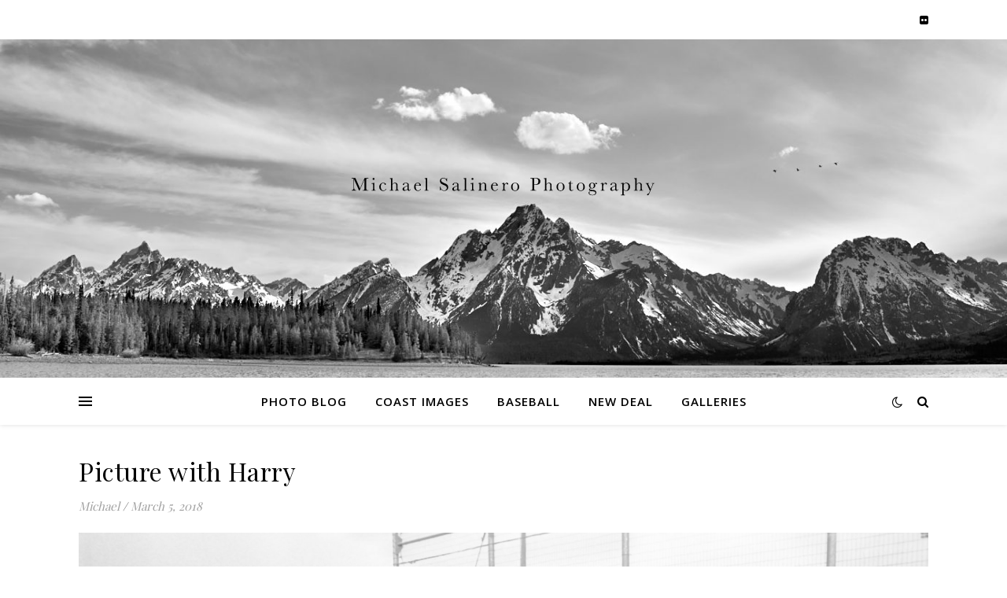

--- FILE ---
content_type: text/css
request_url: https://salinero.com/wp-content/plugins/gallery-portfolio/CSS/Total-Soft-Portfolio-Widget.css?ver=6.0.11
body_size: 13251
content:
.portfolio {
	position:relative;
	z-index:1;
	width:100%;	
	overflow: hidden;
}
.background {
	position:relative;
	top:0;
	left:0;
	width:100%;
	height:100%;
	z-index:2;	
}
.portfolio .gallery,
.portfolio .gallery .inside {
	position:absolute;
	width:100%;
	height:100%;
	top:0;
	left:0;
}
.portfolio .gallery {
	width:100%;
	height:100%;
	position:absolute;
	top:0px;
	overflow:hidden;
}
.portfolio .gallery .inside {
	z-index:1;
}
.portfolio .arrows span {
	position:absolute;
	z-index:3;
	width:32px;
	height:32px;
	outline:none;
	text-decoration: none !important;
	cursor: pointer;
	background: transparent !important;
}
.portfolio a, .portfolio a:hover, .portfolio a:focus 
{
	border-bottom: none !important;
	box-shadow: none !important;
}
.portfolio .arrows .prev,
.portfolio .arrows .up {
	display:none;
}
.portfolio .arrows .up,
.portfolio .arrows .down {
	left:50%;
	margin-left:-16px;
}
.portfolio .arrows .prev,
.portfolio .arrows .next {
	top:50%;
	transform:translateY(-50%);
	-webkit-transform:translateY(-50%);
	-ms-transform:translateY(-50%);
	-moz-transform:translateY(-50%);
	-o-transform:translateY(-50%);
}
.portfolio .arrows .up {
	top:20px;
}
.portfolio .arrows .down {
	top:60%;
}
.portfolio .arrows .prev {
	left:60px;
}
.portfolio .arrows .next {
	right:60px;
}
.portfolio .item {
	position:absolute;
	top:0;
	width:100%;
}
.portfolio .item div {
	position:absolute;
	left:0;
	width:100%;
	height:100%;
}
.portfolio .item div img {
	position:absolute;
	top:50%;
	left:50%;
	transform:translateY(-50%) translateX(-50%);
	-webkit-transform:translateY(-50%) translateX(-50%);
	-ms-transform:translateY(-50%) translateX(-50%);
	-moz-transform:translateY(-50%) translateX(-50%);
	-o-transform:translateY(-50%) translateX(-50%);
}
.portfolio .paths {
	position:absolute;
	left:50%;
	margin-left:-10px;
	z-index:4;
	top: 80%;
}
.portfolio .paths div {
	position:absolute;
	top:0;
}
.portfolio .paths a {
	display:block;
	position:absolute;
	left:0;
	outline:none;	
}
/* Clearfix hack by Nicolas Gallagher: http://nicolasgallagher.com/micro-clearfix-hack/ */
.clearfix:before,
.clearfix:after {
    content: " ";
    display: table;
}
.clearfix:after {
    clear: both;
}
.clearfix {
    *zoom: 1;
}

.ogtot-pointer{
	top: auto;
	border: solid transparent;
	content: " ";
	height: 0;
	width: 0;
	position: relative;
	pointer-events: none;
	border-width: 15px;
	left: 50%;
	margin: -20px 0 0 -15px;
}
.ogtot-expander {
	position: absolute;
	top: auto;
	left: 0;
	width: 100%;
	margin-top: 0px;
	text-align: left;
	height: 0px;
	overflow: hidden;
}
.ogtot-expander-inner {
	padding: 30px 30px;
	height: 100%;
	box-sizing:border-box !important;
}
.ogtot-close {
	position: absolute;
	top: 10px;
	right: 15px;
	cursor: pointer;
	opacity: 0.8;
}
.ogtot-close:hover{
	opacity: 1;
}
.ogtot-fullimg,
.ogtot-details {
	width: 48%;
	float: left;
	overflow: hidden;
	position: relative;
	/*top:50%;
	transform:translateY(-50%);
	-webkit-transform:translateY(-50%);
	-ms-transform:translateY(-50%);
	-moz-transform:translateY(-50%);
	-o-transform:translateY(-50%);*/
}
.ogtot-details .infosep {
	margin: 15px 0;
}
.ogtot-details {
	padding: 0 15px;
}
.ogtot-fullimg {
	text-align: center;
}
.ogtot-fullimg img {
	display: inline-block;
	height: 100%;
	max-height: 250px;
	max-width: 100%;
}
.ogtot-details h3 {
	font-weight: 300 !important;
	margin-top: 0px !important;
	margin-bottom: 10px !important;
}
.ogtot-details p {
	font-weight: 400;
	line-height: 1.5 !important;
	padding-bottom: 20px;
	margin: 0 !important;
}
.ogtot-details iframe {
	max-width: 400px;
	max-height: 250px;
	margin-bottom: 0px;
}
.ogtot-details a.link-button {
	padding: 8px 10px;
	white-space: normal;
	word-wrap: normal;
	cursor: pointer !important;
	font-weight: bold;
	text-align: center;
	white-space: normal;
	margin-left: 10px;
	text-decoration: none;
}
.ogtot-details a.first{
	margin-left: 0px;
}
.ogtot-loading {
	width: 20px;
	height: 20px;
	border-radius: 50%;
	background: #ddd;
	box-shadow: 0 0 1px #ccc, 15px 30px 1px #ccc, -15px 30px 1px #ccc;
	position: absolute;
	top: 50%;
	left: 50%;
	margin: -25px 0 0 -25px;
	-webkit-animation: loader 0.5s infinite ease-in-out both;
	-moz-animation: loader 0.5s infinite ease-in-out both;
	animation: loader 0.5s infinite ease-in-out both;
}
@-webkit-keyframes loader {
	0% { background: #ddd; }
	33% { background: #ccc; box-shadow: 0 0 1px #ccc, 15px 30px 1px #ccc, -15px 30px 1px #ddd; }
	66% { background: #ccc; box-shadow: 0 0 1px #ccc, 15px 30px 1px #ddd, -15px 30px 1px #ccc; }
}
@-moz-keyframes loader {
	0% { background: #ddd; }
	33% { background: #ccc; box-shadow: 0 0 1px #ccc, 15px 30px 1px #ccc, -15px 30px 1px #ddd; }
	66% { background: #ccc; box-shadow: 0 0 1px #ccc, 15px 30px 1px #ddd, -15px 30px 1px #ccc; }
}
@keyframes loader {
	0% { background: #ddd; }
	33% { background: #ccc; box-shadow: 0 0 1px #ccc, 15px 30px 1px #ccc, -15px 30px 1px #ddd; }
	66% { background: #ccc; box-shadow: 0 0 1px #ccc, 15px 30px 1px #ddd, -15px 30px 1px #ccc; }
}
/* Work - filter by tag */
.wagwep-container{
	overflow: hidden;
}
.wagwep-container ul#portfolio-filter {
	float: left;
	list-style: none;
	padding: 10px 0px;
	width: 100%;
}
.wagwep-container ul#portfolio-filter li {
	/*border-right: 1px solid #dedede;*/
	float: left;	
	margin: 0px;
	padding: 10px 0;
}
.wagwep-container ul#portfolio-filter li:last-child { border-right: none; margin-right: 0; padding-right: 0; }
.wagwep-container ul#portfolio-filter li:first-child { padding-left: 10px; }
.wagwep-container ul#portfolio-filter a {
	text-decoration: none;
	text-transform: none;
	-webkit-text-transform: none;
	-ms-text-transform: none;
	-moz-text-transform: none;
	-o-text-transform: none;
	border:0;
	margin:0 10px 10px 0;
	padding:6px 12px;
	border-radius:4px;
	-moz-border-radius:4px;
	-webkit-border-radius:4px;
}

.ogtot-details h3
{
	text-transform: none !important;
	-webkit-text-transform: none;
	-ms-text-transform: none;
	-moz-text-transform: none;
	-o-text-transform: none;
}
ul#portfolio-filter a, ul#portfolio-filter a:hover, ul#portfolio-filter a:focus
{
	box-shadow: none !important;
	border-bottom: none !important;
	text-transform: none !important;
	-webkit-text-transform: none;
	-ms-text-transform: none;
	-moz-text-transform: none;
	-o-text-transform: none;
	outline: none !important;
}
.ogtot-details a.link-button, .ogtot-details a.link-button:hover, .ogtot-details a.link-button:focus
{
	box-shadow: none !important;
	text-transform: none !important;
	-webkit-text-transform: none;
	-ms-text-transform: none;
	-moz-text-transform: none;
	-o-text-transform: none;
	outline: none !important;
}
.clearfix:before,
.clearfix:after {
    content: " ";
    display: table;
}
.clearfix:after {
    clear: both;
}
.clearfix {
    *zoom: 1;
}


/***********
*Hover
************/

.wagwep-container ul#portfolio-filter li.current:hover, .wagwep-container ul#portfolio-filter li.current, .wagwep-container ul#portfolio-filter li.current:focus
{
	background: none !important;
}
/***********
*Effect
************/
/* Effect 1: opacity */

@-webkit-keyframes fadeIn {
	to { opacity: 1; }
}
@-moz-keyframes fadeIn {
	to { opacity: 1; }
}
@keyframes fadeIn {
	to { opacity: 1; }
}
/* Effect 2: Move Up */

@-webkit-keyframes moveUp {
	to { -webkit-transform: translateY(0); opacity: 1; }
}
@-moz-keyframes moveUp {
	to { -moz-transform: translateY(0); opacity: 1; }
}
@keyframes moveUp {
	to { transform: translateY(0); opacity: 1; }
}
/* Effect 3: Scale up */

@-webkit-keyframes scaleUp {
	to { -webkit-transform: scale(1); opacity: 1; }
}
@-moz-keyframes scaleUp {
	to { -moz-transform: scale(1); opacity: 1; }
}
@keyframes scaleUp {
	to { transform: scale(1); opacity: 1; }
}
/* Effect 4: fall perspective */

@-webkit-keyframes fallPerspective {
	100% { -webkit-transform: translateZ(0px) translateY(0px) rotateX(0deg); opacity: 1; }
}
@-moz-keyframes fallPerspective {
	100% { -moz-transform: translateZ(0px) translateY(0px) rotateX(0deg); opacity: 1; }
}
@keyframes fallPerspective {
	100% { transform: translateZ(0px) translateY(0px) rotateX(0deg); opacity: 1; }
}
/* Effect 5: fly (based on http://lab.hakim.se/scroll-effects/ by @hakimel) */

@-webkit-keyframes fly {
	100% { -webkit-transform: rotateX(0deg); opacity: 1; }
}
@-moz-keyframes fly {
	100% { -moz-transform: rotateX(0deg); opacity: 1; }
}
@keyframes fly {
	100% { transform: rotateX(0deg); opacity: 1; }
}
/* Effect 6: flip (based on http://lab.hakim.se/scroll-effects/ by @hakimel) */

@-webkit-keyframes flip {
	100% { -webkit-transform: rotateX(0deg); opacity: 1; }
}
@-moz-keyframes flip {
	100% { -moz-transform: rotateX(0deg); opacity: 1; }
}
@keyframes flip {
	100% { transform: rotateX(0deg); opacity: 1; }
}
/* Effect 7: helix (based on http://lab.hakim.se/scroll-effects/ by @hakimel) */

@-webkit-keyframes helix {
	100% { -webkit-transform: rotateY(0deg); opacity: 1; }
}
@-moz-keyframes helix {
	100% { -moz-transform: rotateY(0deg); opacity: 1; }
}
@keyframes helix {
	100% { transform: rotateY(0deg); opacity: 1; }
}
/* Effect 8:  popup*/

@-webkit-keyframes popUp {
	70% { -webkit-transform: scale(1.1); opacity: .8; -webkit-animation-timing-function: ease-out; }
	100% { -webkit-transform: scale(1); opacity: 1; }
}
@-moz-keyframes popUp {
	70% { -moz-transform: scale(1.1); opacity: .8; -moz-animation-timing-function: ease-out; }
	100% { -moz-transform: scale(1); opacity: 1; }
}
@keyframes popUp {
	70% { transform: scale(1.1); opacity: .8; animation-timing-function: ease-out; }
	100% { transform: scale(1); opacity: 1; }
}
/**************
* Responsive
**************/
/* Basic Styles */
nav#porfolio-nav {
	width: 100%;
	position: relative;
}
nav#porfolio-nav ul {
	padding: 0;
	margin: 0 auto;
}
nav#porfolio-nav li {
	display: inline;
	float: left;
}
nav#porfolio-nav li a {
	border-right: 1px solid #576979;
	box-sizing:border-box;
	-moz-box-sizing:border-box;
	-webkit-box-sizing:border-box;
}
nav#porfolio-nav li:last-child a {
	border-right: 0;
}
/*Styles for screen 600px and lower*/
@media screen and (max-width: 600px) {
	nav#porfolio-nav {
  		height: auto;
  	}
  	nav#porfolio-nav ul {
  		width: 100%;
  		display: block;
  		height: auto;
  	}
  	nav#porfolio-nav li {
  		/*width: 50%;*/
  		float: left;
  		position: relative;
  	}
  	nav#porfolio-nav li a {
		border-bottom: 1px solid #576979;
		border-right: 1px solid #576979;
	}
  	nav#porfolio-nav a {
	  	text-align: left;
	  	width: 100%;
	  	text-indent: 25px;
  	}
}
/*Styles for screen 515px and lower*/
@media only screen and (max-width : 480px) {
	nav#porfolio-nav {
		border-bottom: 0;
	}
	nav#porfolio-nav ul {
		/*display: none;*/
		height: auto;
	}
	.ogtot-expander h3 { font-size: 18px; }
	.ogtot-expander p { font-size: 12px; }
	.ogtot-expander a { font-size: 11px; }
	.ogtot-expander-inner { padding: 10px;	}
	
	.ogtot-fullimg{
		height: 30%;
		width: 100%;
	}
	.ogtot-details{
		width: 100%;
		margin-top: 5px;
	}
	.ogtot-details h3 {
		font-size: 18px;
		margin-bottom: 0px;
	}
	.ogtot-details p {
		padding-bottom: 10px;
	}
	.ogtot-details .infosep {
		margin: 10px 0px;
	}
	.elastislidetot-wrapper{
		max-width: 300px;
	}
}
/*Smartphone*/
@media only screen and (max-width : 320px) {
	nav#porfolio-nav li {
		display: block;
		float: none;
		width: 100%;
	}
	nav#porfolio-nav li a {
		border-bottom: 1px solid #576979;
	}
	.ogtot-details h3 {
		font-size: 18px;
		margin-bottom: 0px;
	}
	.ogtot-details p {
		padding-bottom: 10px;
	}
	.ogtot-details .infosep {
		margin: 10px 0px;
	}
}
@media (min-width: 1200px) {
	.ogtot-expander h3 { font-size: 35px; }
	.ogtot-expander p { font-size: 13px; }
	.ogtot-expander a { font-size: 12px; }
}
@media (min-width: 768px) and (max-width: 979px) {
	.ogtot-expander h3 { font-size: 32px; }
	.ogtot-expander p { font-size: 12px; }
	.ogtot-expander a { font-size: 11px; }
	
}
@media (max-width: 960px) {
	.ogtot-details {
		width:46%;
	}
}
@media (max-width: 821px) {
	.ogtot-details {
		width:45%;
	}
}
@media (max-width: 820px) {
	.ogtot-expander h3 { font-size: 20px; }
	.ogtot-expander p { font-size: 12px; }
	.ogtot-expander a { font-size: 11px; }
	.ogtot-grid .sep { display: none;}
	.ogtot-expander-inner { padding: 10px; }
	.ogtot-fullimg{
		height: 40%;
		width: 100%;
	}
	.ogtot-fullimg img 
	{
		max-height: 100%;
	}
	.elastislidetot-horizontal ul li {
	
		width:100px !important;
	}
	
	.ogtot-details{
		width: 94%;
		margin-top: 5px;
	}
	.ogtot-details p {
		padding-bottom: 5px;
		/*height:45px;*/
	}
	.ogtot-details .infosep {
		margin: 12px 0px;
	}
	.elastislidetot-wrapper{
		max-width: 300px;
		padding-bottom: 5px;
	}
}

@media (max-width: 979px) {

}
@media (min-width: 980px) {

}
.comment_content ul li:before, .entry-content ul li:before
{
	content: "" !important;
}